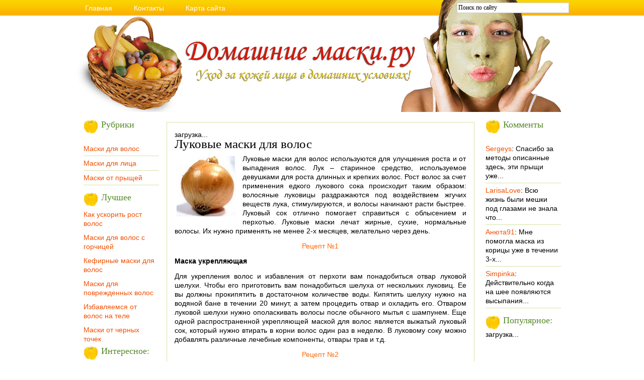

--- FILE ---
content_type: text/html;charset=UTF-8
request_url: http://www.domashniemaski.ru/lukovye-maski-dlya-volos.html
body_size: 6849
content:
<!DOCTYPE html PUBLIC "-//W3C//DTD XHTML 1.0 Transitional//EN" "http://www.w3.org/TR/xhtml1/DTD/xhtml1-transitional.dtd">
<html xmlns="http://www.w3.org/1999/xhtml" dir="ltr" lang="ru-RU">

<head profile="http://gmpg.org/xfn/11">
<meta http-equiv="Content-Type" content="text/html; charset=UTF-8" />

<title>Луковые маски для волос в домашних условиях. Маски из лука для волос от выпадения и для роста волос.</title>

<link rel="stylesheet" href="http://www.domashniemaski.ru/wp-content/themes/design/style.css" type="text/css" media="screen" />
<link rel="alternate" type="application/rss+xml" title="Домашние маски для лица RSS Feed" href="http://www.domashniemaski.ru/feed" />
<link rel="pingback" href="http://www.domashniemaski.ru/xmlrpc.php" />
<link rel="Shortcut Icon" href="http://www.domashniemaski.ru/favicon.ico" type="image/x-icon" />

<style type="text/css" media="screen">

</style>

<link rel="alternate" type="application/rss+xml" title="Домашние маски для лица &raquo; Луковые маски для волос Лента комментариев" href="http://www.domashniemaski.ru/lukovye-maski-dlya-volos.html/feed" />
<link rel='stylesheet' id='contact-form-7-css'  href='http://www.domashniemaski.ru/wp-content/plugins/contact-form-7/styles.css?ver=2.2' type='text/css' media='all' />
<link rel='stylesheet' id='wp-pagenavi-css'  href='http://www.domashniemaski.ru/wp-content/plugins/wp-pagenavi/pagenavi-css.css?ver=2.50' type='text/css' media='all' />
<script type='text/javascript' src='http://www.domashniemaski.ru/wp-includes/js/jquery/jquery.js?ver=1.3.2'></script>
<link rel="EditURI" type="application/rsd+xml" title="RSD" href="http://www.domashniemaski.ru/xmlrpc.php?rsd" />
<link rel="wlwmanifest" type="application/wlwmanifest+xml" href="http://www.domashniemaski.ru/wp-includes/wlwmanifest.xml" /> 
<link rel='index' title='Домашние маски для лица' href='http://www.domashniemaski.ru' />
<link rel='start' title='Маски для лица из яблока' href='http://www.domashniemaski.ru/maski-iz-yabloka.html' />
<link rel='prev' title='Маски для волос из крапивы' href='http://www.domashniemaski.ru/maski-dlya-volos-iz-krapivy.html' />
<link rel='next' title='Кефирные маски для волос' href='http://www.domashniemaski.ru/maski-dlya-volos-iz-kefira.html' />
<meta name="generator" content="WordPress 2.9.2" />
<link rel='canonical' href='http://www.domashniemaski.ru/lukovye-maski-dlya-volos.html' />

<!-- all in one seo pack 1.4.6.15 [301,396] -->
<meta name="description" content="Луковые маски для волос используются для улучшения роста и от выпадения волос. Лук – старинное средство, используемое девушками для роста длинных и крепких волос. Рост волос за счет применения едкого лукового сока." />
<meta name="keywords" content="луковые, маски, лука, волос, выпадения, роста" />
<!-- /all in one seo pack -->
<script type="text/javascript">
//<![CDATA[
var _wpcf7 = { cached: 1 };
//]]>
</script>
</head>
<body>
<div id="container">

<div id="header">
<div id="menu"><ul><li><a href="http://www.domashniemaski.ru/" title="Домашние маски.РУ">Главная</a></li><li><a href="http://www.domashniemaski.ru/kontakt" title="Контакты">Контакты</a></li><li><a href="http://www.domashniemaski.ru/map" title="Карта сайта">Карта сайта</a></li></ul>
<div id="search"><form id="searchform" method="get" action="http://www.domashniemaski.ru/"> <input type="text" value="Поиск по сайту" onfocus="if (this.value == 'Поиск по сайту') {this.value = '';}" onblur="if (this.value == '') {this.value = 'Поиск по сайту';}" size="30" maxlength="50" name="s" id="s" /> </form> 
</div>
</div>
<div style="clear:both;"></div>

</div>

<div id="left">
<ul>
<h2>Рубрики</h2>		<ul>
	<li class="cat-item cat-item-8"><a href="http://www.domashniemaski.ru/rub/volos" title="Все маски для волос в этой рубрике.">Маски для волос</a>
</li>
	<li class="cat-item cat-item-9"><a href="http://www.domashniemaski.ru/rub/lica" title="В этой рубрике собраны рецепты масок для лица.">Маски для лица</a>
</li>
	<li class="cat-item cat-item-10"><a href="http://www.domashniemaski.ru/rub/pryshhi" title="В этой рубрике собраны рецепты масок от прыщей.">Маски от прыщей</a>
</li>
		</ul>
<h2>Лучшее</h2>			<div class="textwidget"><li><a href="http://www.domashniemaski.ru/kak-uskorit-rost-volos.html" title="Способы ускорения роста волос">Как ускорить рост волос</a></li>
<li><a href="http://www.domashniemaski.ru/maski-dlya-volos-s-gorchicej.html" title="Горчичные маски для волос">Маски для волос с горчицей</a></li>
<li><a href="http://www.domashniemaski.ru/maski-dlya-volos-iz-kefira.html" title="Кефирные маски для волос">Кефирные маски для волос</a></li>
<li><a href="http://www.domashniemaski.ru/maski-dlya-povrezhdennyx-volos.html" title="Маски для поврежденных волос">Маски для поврежденных волос</a></li>
<li><a href="http://www.domashniemaski.ru/kak-izbavitsya-ot-volos-na-tele-navsegda.html" title="Как избавиться от волос на теле навсегда">Избавляемся от волос на теле</a></li>
<li><a href="http://www.domashniemaski.ru/maski-ot-chernyx-tochek-v-domashnix-usloviyax.html" title="Маски от черных точек">Маски от черных точек</a></li></div>
		<h2>Интересное:</h2>			<div class="textwidget"><script async src="//pagead2.googlesyndication.com/pagead/js/adsbygoogle.js"></script>
<!-- domas vidget left -->
<ins class="adsbygoogle"
     style="display:inline-block;width:160px;height:600px"
     data-ad-client="ca-pub-3942499912627528"
     data-ad-slot="5655152348"></ins>
<script>
(adsbygoogle = window.adsbygoogle || []).push({});
</script></div>
		</ul>

</div>


	<div id="content">

	
		<div class="post">
<noindex><div id="LC_Teaser_Block_40475">загрузка...</div><script type="text/javascript">var RNum = Math.floor(Math.random()*10000); document.write('<scr'+'ipt language="javascript" type="text/javascript" src="http://n.lcads.ru/adv-out/?Id=40475&RNum='+RNum+'&Referer='+escape(document.referrer)+'"><'+'/scr'+'ipt>');</script></noindex>
        <h1>Луковые маски для волос</h1>

				<div class="entry">
					<p><a href="http://www.domashniemaski.ru/wp-content/uploads/2012/03/luk.jpg"><img class="alignleft size-full wp-image-301" title="Луковые маски для волос" src="http://www.domashniemaski.ru/wp-content/uploads/2012/03/luk.jpg" alt="" width="120" height="120" /></a>Луковые маски для волос используются для улучшения роста и от выпадения волос. Лук – старинное средство, используемое девушками для роста длинных и крепких волос. Рост волос за счет применения едкого лукового сока происходит таким образом: волосяные луковицы раздражаются под воздействием жгучих веществ лука, стимулируются, и волосы начинают расти быстрее. Луковый сок отлично помогает справиться с облысением и перхотью. Луковые маски лечат жирные, сухие, нормальные волосы. Их нужно применять не менее 2-х месяцев, желательно через день.</p>
<p><span id="more-122"></span></p>
<p style="text-align: center;"><span style="color: #ff6600;">Рецепт №1</span></p>
<p><strong>Маска укрепляющая</strong></p>
<p>Для укрепления волос и избавления от перхоти вам понадобиться отвар луковой шелухи. Чтобы его приготовить вам понадобиться шелуха от нескольких луковиц. Ее вы должны прокипятить в достаточном количестве воды. Кипятить шелуху нужно на водяной бане в течении 20 минут, а затем процедить отвар и охладить его. Отваром луковой шелухи нужно ополаскивать волосы после обычного мытья с шампунем. Еще одной распространенной укрепляющей маской для волос является выжатый луковый сок, который нужно втирать в корни волос один раз в неделю. В луковому соку можно добавлять различные лечебные компоненты, отвары трав и т.д.</p>
<p style="text-align: center;"><span style="color: #ff6600;">Рецепт №2</span></p>
<p><strong>Маска от выпадения волос</strong></p>
<p>Вам понадобиться майонез, мед, луковый сок и оливковое масло. Такая маска не только предотвратит выпадение волос, но и ускорит их рост. Приготовление такой маски начинайте с подготовки лукового сока. Лук сначала следует натереть на крупной терке, а затем измельчить в кашицу при помощи блендера.<br />
<!-- Яндекс.Директ --><br />
<script type="text/javascript">
//<![CDATA[
yandex_partner_id = 108697;
yandex_site_bg_color = 'FFFFFF';
yandex_ad_format = 'direct';
yandex_font_size = 1.1;
yandex_direct_type = 'flat';
yandex_direct_border_type = 'ad';
yandex_direct_limit = 1;
yandex_direct_title_font_size = 3;
yandex_direct_border_radius = true;
yandex_direct_border_color = 'FBE5C0';
yandex_direct_title_color = 'F25100';
yandex_direct_url_color = '006600';
yandex_direct_text_color = '000000';
yandex_direct_hover_color = 'B80000';
yandex_direct_favicon = false;
yandex_no_sitelinks = false;
document.write('<sc'+'ript type="text/javascript" src="http://an.yandex.ru/system/context.js"></sc'+'ript>');
//]]&gt;
</script><br />
С полученной кашицы нужно отжать сок, слить его в отдельную посуду, мякоть лука выбросить. К луковому соку добавьте по одной ложке оливкового масла, майонеза и меда. Все перемешайте и втирайте в кожу головы. Утеплите голову полиэтиленом, сверху намотайте махровое полотенце. Ходить с такой маской нужно в течение часа, затем смыть водой.</p>
<p style="text-align: center;"><span style="color: #ff6600;">Рецепт №3</span></p>
<p><strong>Маска лечебная</strong></p>
<p>Чтобы поправить внешний вид волос, укрепить их изнутри, устранить выпадение воспользуйтесь такой маской. Возьмите сок лука и мед. луковицу измельчите в стакане при помощи блендера, добавьте к нему чайную ложку меда. Смесь втирайте в кожу головы. Не утепляйте. Оставьте на 40 минут. Смойте водой, ополосните уксусным раствором.</p>
<p style="text-align: center;"><span style="color: #ff6600;">Рецепт №4</span></p>
<p><strong>Маска восстанавливающая</strong></p>
<p>Рецепт маски для волос из зеленого лука для восстановления волос после окрашивания и химической завивки. Вам понадобиться несколько перьев зеленого лука. Их нужно измельчить в блендере, можно предварительно порезать мелко. У вас должна получитсья консистенция жидкой кашицы, нанесите луковую маску на голову, утеплите полиэтиленом или шапочкой для волос, и оставьте на час.</p>
<p style="text-align: center;"><span style="color: #ff6600;">Рецепт №5</span></p>
<p><strong>Маска для роста волос</strong></p>
<p>Основные компоненты: коньяк, кефир и лук. Выжмите из луковиц две столовые ложки сока, перемешайте их с одной столовой ложкой меда, ложкой морской соли, коньяка, кефира, репейного масла. Нанесите смесь на волосы, укройте теплым полотенцем и ждите один час.</p>
<p style="text-align: center;"><a href="http://www.domashniemaski.ru/wp-content/uploads/2012/03/maski-dlya-volos-iz-luka.jpg"><img class="size-full wp-image-132 aligncenter" title="maski-dlya-volos-iz-luka" src="http://www.domashniemaski.ru/wp-content/uploads/2012/03/maski-dlya-volos-iz-luka.jpg" alt="Маски для волос из лука" width="395" height="257" /></a></p>
<p style="text-align: center;"><span style="color: #ff6600;">Рецепт №6</span></p>
<p><strong>Маска при выпадении волос</strong></p>
<p>Возьмите дрожжи, лук и репейное масло. Одну чайную ложку сухих дрожжей разведите в 2-х ст.л. теплой воды. Дайте настоятся в течение 10 минут. К смеси дрожжей добавьте ложечку репейного масла и две столовые ложки лука. Вместо репейного масла можно взять любое другое – оливковое, например. Маску на носят на волосы по всей длине и оставляют на полтора часа.</p>
<p style="text-align: center;"><span style="color: #ff6600;">Рецепт №7</span></p>
<p><strong>Маска против выпадения волос</strong></p>
<p>Отзывы о такой маске самые положительные. Вам понадобиться лишь чеснок, лук, куриное яйцо, репейное масло и коньяк. Выжмите сок лука и сок чеснока в разных емкостях. Смешайте две столовые ложки лукового сока, две ложки сока чеснока, добавьте к ним один яичный желток, немного репейного масла и столовую ложку коньяка. Тщательно перемешайте смесь и наносите ее на волосы. Укройте полотенцем и удерживайте как можно дольше, минимальное время – 30 минут.</p>
<p><strong>Читайте так же:</strong></p>
<blockquote><p><a title="Как ускорить рост волос в домашних условиях" href="http://www.domashniemaski.ru/kak-uskorit-rost-volos.html">Как ускорить рост волос в домашних условиях?</a></p>
<p><a title="Эфирные масла для волос" href="http://www.domashniemaski.ru/efirnye-masla-dlya-volos.html">Эфирные масла для волос</a></p>
<p><a title="Маски для волос с димексидом" href="http://www.domashniemaski.ru/maski-dlya-volos-s-dimeksidom.html">Маски для волос с димексидом</a></p>
									</div>
				 <div class="podelitsya"><script type="text/javascript" src="//yastatic.net/es5-shims/0.0.2/es5-shims.min.js" charset="utf-8"></script>
<script type="text/javascript" src="//yastatic.net/share2/share.js" charset="utf-8"></script>
<div class="ya-share2" data-services="vkontakte,facebook,odnoklassniki,moimir,gplus,twitter" data-counter=""></div></div>
<noindex><div id="LC_Teaser_Block_40476">загрузка...</div><script type="text/javascript">var RNum = Math.floor(Math.random()*10000); document.write('<scr'+'ipt language="javascript" type="text/javascript" src="http://n.lcads.ru/adv-out/?Id=40476&RNum='+RNum+'&Referer='+escape(document.referrer)+'"><'+'/scr'+'ipt>');</script></noindex>
				<div class="postmetadata"></div>
			
			</div>

	
<!-- You can start editing here. -->


<!-- If comments are open, but there are no comments. -->



<div id="respond">

<h3>Ваш отзыв</h3>

<div class="cancel-comment-reply">
<small><a rel="nofollow" id="cancel-comment-reply-link" href="/lukovye-maski-dlya-volos.html#respond" style="display:none;">Щелкните чтобы отменить ответ</a></small>
</div>

<p>Вы должны <a href="http://www.domashniemaski.ru/wp-login.php?redirect_to=http%3A%2F%2Fwww.domashniemaski.ru%2Flukovye-maski-dlya-volos.html">войти</a>, чтобы оставлять комментарии.</p>
</div>


	
	</div>
	
<div id="right">
<ul>

<h2>Комменты</h2><div id="get_recent_comments_wrap"><ul>	<li><a href="http://www.domashniemaski.ru/podkozhnye-pryshhi.html#comment-87925" title="Подкожные прыщи, 28 Декабрь 2012">Sergeys</a>: Спасибо за методы описанные здесь, эти прыщи уже...</li>
	<li><a href="http://www.domashniemaski.ru/kak-ubrat-meshki-pod-glazami.html#comment-87924" title="Как убрать мешки под глазами, 11 Декабрь 2013">LarisaLove</a>: Всю жизнь были мешки под глазами не знала что...</li>
	<li><a href="http://www.domashniemaski.ru/kak-uskorit-rost-volos.html#comment-87922" title="Как ускорить рост волос, 12 Март 2014">Анюта91</a>: Мне помогла маска из корицы уже в течении 3-х...</li>
	<li><a href="http://www.domashniemaski.ru/pryshhi-na-shee.html#comment-47675" title="Прыщи на шее, 31 Декабрь 2012">Simpinka</a>: Действительно когда на шее появляются высыпания...</li>
</ul></div><h2>Популярное:</h2>			<div class="textwidget"><noindex><div id="LC_Teaser_Block_51056">загрузка...</div><script type="text/javascript">var RNum = Math.floor(Math.random()*10000); document.write('<scr'+'ipt language="javascript" type="text/javascript" src="http://n.lcads.ru/adv-out/?Id=51056&RNum='+RNum+'&Referer='+escape(document.referrer)+'"><'+'/scr'+'ipt>');</script></noindex></div>
		</ul>

</div>


<div id="footer">
	<p>&copy; 2010-2021 Домашние Маски.ру<br>
Карта сайта <a href="http://www.domashniemaski.ru/sitemap.xml">xml</a><br>
      <!--LiveInternet counter--><script type="text/javascript"><!--
document.write("<a href='http://www.liveinternet.ru/click' "+
"target=_blank><img src='//counter.yadro.ru/hit?t57.1;r"+
escape(document.referrer)+((typeof(screen)=="undefined")?"":
";s"+screen.width+"*"+screen.height+"*"+(screen.colorDepth?
screen.colorDepth:screen.pixelDepth))+";u"+escape(document.URL)+
";"+Math.random()+
"' alt='' title='LiveInternet' "+
"border='0' width='88' height='31'><\/a>")
//--></script><!--/LiveInternet-->
</p>
</div>
</div>

<script type='text/javascript' src='http://www.domashniemaski.ru/wp-includes/js/jquery/jquery.form.js?ver=2.02m'></script>
<script type='text/javascript' src='http://www.domashniemaski.ru/wp-content/plugins/contact-form-7/scripts.js?ver=2.2'></script>
<!-- Yandex.Metrika counter -->
<script type="text/javascript">
(function (d, w, c) {
    (w[c] = w[c] || []).push(function() {
        try {
            w.yaCounter24310663 = new Ya.Metrika({id:24310663,
                    webvisor:true,
                    clickmap:true,
                    trackLinks:true,
                    accurateTrackBounce:true});
        } catch(e) { }
    });

    var n = d.getElementsByTagName("script")[0],
        s = d.createElement("script"),
        f = function () { n.parentNode.insertBefore(s, n); };
    s.type = "text/javascript";
    s.async = true;
    s.src = (d.location.protocol == "https:" ? "https:" : "http:") + "//mc.yandex.ru/metrika/watch.js";

    if (w.opera == "[object Opera]") {
        d.addEventListener("DOMContentLoaded", f, false);
    } else { f(); }
})(document, window, "yandex_metrika_callbacks");
</script>
<noscript><div><img src="//mc.yandex.ru/watch/24310663" style="position:absolute; left:-9999px;" alt="" /></div></noscript>
<!-- /Yandex.Metrika counter -->

</body>
</html><!-- hyper cache: 9c3a944d2d02344264ba7e07137f4d9a 26-01-23 07:04:02 -->

--- FILE ---
content_type: text/html; charset=utf-8
request_url: https://www.google.com/recaptcha/api2/aframe
body_size: 267
content:
<!DOCTYPE HTML><html><head><meta http-equiv="content-type" content="text/html; charset=UTF-8"></head><body><script nonce="-AALwo-YSWv_eKXpETs5Lg">/** Anti-fraud and anti-abuse applications only. See google.com/recaptcha */ try{var clients={'sodar':'https://pagead2.googlesyndication.com/pagead/sodar?'};window.addEventListener("message",function(a){try{if(a.source===window.parent){var b=JSON.parse(a.data);var c=clients[b['id']];if(c){var d=document.createElement('img');d.src=c+b['params']+'&rc='+(localStorage.getItem("rc::a")?sessionStorage.getItem("rc::b"):"");window.document.body.appendChild(d);sessionStorage.setItem("rc::e",parseInt(sessionStorage.getItem("rc::e")||0)+1);localStorage.setItem("rc::h",'1769224664140');}}}catch(b){}});window.parent.postMessage("_grecaptcha_ready", "*");}catch(b){}</script></body></html>

--- FILE ---
content_type: text/css
request_url: http://www.domashniemaski.ru/wp-content/themes/design/style.css
body_size: 2017
content:
*{margin:0; padding:0;}

body {
	background: #fff;
	font-family: Arial, Helvetica, sans-serif;
	font-size: 90%;
	margin-top: 0px;
	color: #010101;
	background-image: url(images/bg.jpg);
	background-repeat: repeat-x;
	background-position: top;
}

h1 {font-size: 19pt; font-weight: normal; font-family: georgia, times;}
h2 {font-size: 18pt; font-weight: normal; font-family: georgia, times;}
h3 {font-size: 14pt; padding-top: 15px; font-weight: normal; font-family: georgia, times;}
h4 {font-size: 9pt; }


img{ border: none; padding:0; }
img a{border:none;}

img.left{ float: left; border: none; padding: 6px 0 0 0; }
img.right{ float: right; border: none; padding: 0 0 0 6px; }

blockquote{
	border-left:1px solid #A5ABAB;
	margin:15px;
	padding:0 12px 0 12px;
	}

code{
	font-family:"Courier New", Courier, monospace;
	}


/* links */

a{
	color: #f15000;
	text-decoration: none;
}

a:hover{text-decoration: none; color:#b80000;}



/* container */


#container {
	width:979px;
	margin: 0 auto;
	padding:0;
	background:#fff;
	background-image: url(images/logo.jpg);
	background-position: top right;
	background-repeat: no-repeat;
	}
	
/* header */

#header {
	width: 979px;
	height: 223px;
	margin: 0;
}

#header h1{
	font: normal 38pt georgia, times;
	line-height: 45px;
	padding: 46px 0 0 100px;
	margin: 0px;
	width: 400px;
}
	
#header h1 a{color: #083501; text-decoration: none;}
#header h1 a:hover{color: #083501; text-decoration: none;}


#header h2{
	color:#b80000;
	padding: 10px 0px 5px 102px;
	margin:0;
	font: normal 11pt tahoma, verdana;
	text-transform: lowercase;
	}

/* main menu */


#menu {
	text-align: right;
	height: 30px;
	width: 980px;
	overflow: hidden;
	float: left;
	margin: 0px;
	padding: 0px;
}

#search{
	margin-top: 5px;
	margin-left: 15px;
}

#menu ul {
	margin:0;
	padding:0;
}

#menu ul li {
	list-style-type: none;
	float: left;
	margin: 0;
	padding: 0px 15px 0px 8px;
}

#menu ul li a {
	padding: 8px 10px;
	margin: 0;
	color: #fff;
	display: block;
}

#menu ul li a:hover {
	color: #fff;
	text-decoration: none;
	background: #f56f01;
	height: 35px;
}

small {
	font-size: 8pt;
	color: #777;
}


/* content */


#content {
	float: left;
	width:580px;
	overflow: hidden;
	margin-top: 20px;
	margin-bottom: 20px;
	border: 1px solid #d6e2a4;
	 -moz-border-radius: 10px;
	 padding: 15px 15px 5px 15px;
	}

.post {
	margin:0;
	padding:0;
	line-height: 14pt;
	}
	
.post h2{
	font: normal 18pt georgia, times;
	}

.post ul { margin-left: 15px;}

.post ol { margin-left: 20px;}

.post li {}

.entry p{margin:12px 0; text-align: justify;}

.postmetadata{
	clear: both;
	background: #eaf0d1;
	padding:6px;
	margin: 20px 0;
	font-size: 11px;
	color: #777;
	}
	
.podelitsya{
	padding: -200px;
	margin: 5px 0;
	}

.navigation {
	font-size:8pt;
	width:100%;
	float:left;
	margin:0;
	padding:0;
	overflow:hidden;
	}
	
.alignleft a{float:left; margin:25px 0;}
.alignright a{float:right; margin:25px 0;}
	



/* left sidebar */

#left {
	width: 180px;
	float: left;
	margin: 0 0 0 0;
	background: #fff;
	height: 100%;
}

#left h2 {
	font-size: 18px;
	font-family: georgia, times;
	font-weight: noraml;
	color: #588a2b;
	height: 30px;
	margin: 0;
	padding-left: 35px;
	background-image: url(images/h2.jpg);
	background-position: left;
	background-repeat: no-repeat;
}

#left1 h2 {
	font-size: 18px;
	font-family: georgia, times;
	font-weight: noraml;
	color: #588a2b;
	height: 30px;
	margin: 0;
	padding-left: 35px;
	background-image: url(images/arb.jpg);
	background-position: left;
	background-repeat: no-repeat;
}

#left2 h2 {
	font-size: 18px;
	font-family: georgia, times;
	font-weight: noraml;
	color: #588a2b;
	height: 30px;
	margin: 0;
	padding-left: 35px;
	background-image: url(images/tom.jpg);
	background-position: left;
	background-repeat: no-repeat;
}

#left3 h2 {
	font-size: 18px;
	font-family: georgia, times;
	font-weight: noraml;
	color: #588a2b;
	height: 30px;
	margin: 0;
	padding-left: 35px;
	background-image: url(images/yabl.jpg);
	background-position: left;
	background-repeat: no-repeat;
}

#left label{
	font:normal 11pt arial, georgia, times;
	color: #000;	
	margin: 0;
	padding: 0;
}

#left p {margin:0; padding: 0;}

#left img {padding: 0; margin: 0;}

#left ul {
	margin:15px;
	padding:0;
	}

#left ul li {
	margin: 0;
	padding: 5px 5px 5px 0;
	line-height: 14pt;
	list-style-type: none;
	}

#left ul ul {
	margin:14px 0;
	padding: 0;
}

#left ul ul li {
	list-style-type: none;
	border-bottom: 1px solid #d6e2a4;
	display: block;
	}

#left ul ul ul{
	margin: 0;
	padding: 0;
	list-style-type: none;
}

#left ul ul ul li{
	padding: 0 0 0 5px;
	list-style-type: square;
	color: #898989;
	border: none;
	margin-left: 10px;
}



/* right sidebar */

#right{
	width: 180px;
	float: right;
	margin: 0 0 0 0;
	padding: 0;
}

#right h2 {
	font-size: 18px;
	font-family: georgia, times;
	font-weight: noraml;
	color: #588a2b;
	height: 30px;
	margin: 0;
	padding-left: 35px;
	background-image: url(images/h2.jpg);
	background-position: left;
	background-repeat: no-repeat;
}

#right label{
	font:normal 11pt arial, georgia, times;
	color: #000;	
	margin: 0;
	padding: 0;
}

#right p {margin:0; padding:0;}

#right img {padding: 0; margin: 0;}

#right ul {
	margin:15px;
	padding:0;
	}

#right ul li {
	margin: 0;
	padding: 5px 5px 5px 0;
	line-height: 14pt;
	list-style-type: none;
}

#right ul ul {
	margin:14px 0;
	padding: 0;
}

#right ul ul li {
	list-style-type: none;
	border-bottom: 1px solid #d6e2a4;
	display: block;
	}

#right ul ul ul{
	margin: 0;
	padding: 0;
	list-style-type: none;
}

#right ul ul ul li{
	padding: 0 0 0 5px;
	list-style-type: square;
	color: #898989;
	border: none;
	margin-left: 10px;
}


/* comments */


#commentform{
	background:#fff;
	margin:0;
	padding:0;
	}
	
#commentform p{
	color: #777;
	font-size: 8pt;
	}
	
#commentform a{color: #588a2b; text-decoration: none; line-height: 14pt;}
	
#commentform h3{
	font-family: georgia, times, verdana;
	font-size: 10pt;
	color: #588a2b1;
	font-weight: bold;
	margin:0;
	padding:0;
	}
	
#comment{
	width: 80%;
	}

#author, #email, #url, #comment, #submit{
	background: #fff;
	font-family: verdana, arial, times;
	font-size: 8pt;
	margin:5px 5px 0 0;
	padding:5px;
	color: #588a2b;
	border: 1px solid #ccc;
	}
	
#submit{margin:5px 5px 0 0; background: #588a2b; color: #fff; border:1px solid #f3e8f6; padding: 5px;}

#comments{margin:0; padding:0}
	
ol.commentlist {list-style-type: none; margin:0; padding:0;}

.avatar{float:left; margin:0 12px 0 0;}

ol.commentlist li {
	margin:10px 0;
	padding:5px 0 5px 10px;
	list-style-type:none;
	background: #fff;
	border: 1px solid #EAEAEA;
	}

.commentmetadata {
	font-size: 9pt;
	padding-bottom: 10px;
}
ol.commentlist li.alt {background: #eee;}
ol.commentlist li p {margin: 6px 0 6px 0; padding: 0 12px 0 0; line-height: 14pt;}

cite {
	font-style: normal;
	}
	
cite a{color: #588a2b; text-decoration: none;}




/* search */

#searchform{
	padding: 0;
	margin: 0;
}

#searchform input#s{
	margin:0;
	border:1px solid #ccc;
	padding:2px;
	color: #010101;
	text-align: left;
	background: #fff;
	font: normal 9pt tahoma, verdana;
	}




/* misc */

img.centered {
	display: block;
	margin-left: auto;
	margin-right: auto;
	}

img.alignright {
	padding: 4px;
	margin: 0 0 2px 7px;
	display: inline;
	}

img.alignleft {
	padding: 4px;
	margin: 0 7px 2px 0;
	display: inline;
	}

.alignright {
	float: right;
	}

.alignleft {
	float: left
	}
	
.wp-caption {
   border: 1px solid #ddd;
   text-align: center;
   background-color: #f3f3f3;
   padding-top: 4px;
   margin: 10px;
}

.wp-caption img {
   margin: 0;
   padding: 0;
   border: 0 none;
}

.wp-caption p.wp-caption-text {
   font-size: 11px;
   line-height: 17px;
   padding: 0 4px 5px;
   margin: 0;
}



/* footer */

#footer {
	clear: both;
	width: 970px;
	margin: 0px auto;
	height: 125px;
	background-image: url(images/foote.jpg);
	background-repeat: no-repeat;
	background-position: left;
}

#footer p {
	text-align: center;
	font-size: 12px;
	color: #777;
	padding: 50px 7px 7px 117px;
}


--- FILE ---
content_type: text/css
request_url: http://www.domashniemaski.ru/wp-content/plugins/wp-pagenavi/pagenavi-css.css?ver=2.50
body_size: 368
content:
/*
+----------------------------------------------------------------+
|																							|
|	WordPress 2.8 Plugin: WP-PageNavi 2.50									|
|	Copyright (c) 2009 Lester "GaMerZ" Chan									|
|																							|
|	File Written By:																	|
|	- Lester "GaMerZ" Chan															|
|	- http://lesterchan.net															|
|																							|
|	File Information:																	|
|	- Page Navigation CSS Style													|
|	- wp-content/plugins/wp-pagenavi/pagenavi-css.css					|
|																							|
+----------------------------------------------------------------+
*/


.wp-pagenavi { color: #555555; }
.wp-pagenavi .pages {
  color: #E60000;
  padding-right: 10px;
}
.wp-pagenavi .current {
  color: #FFFFFF;
  padding-left: 10px;
  padding-right: 10px;
  background: #5E9C04;
}
.wp-pagenavi .extend {}
.wp-pagenavi a {
  padding-left: 10px;
  padding-right: 10px;
}
.wp-pagenavi a:hover {
  background: #F5F5F5;
}